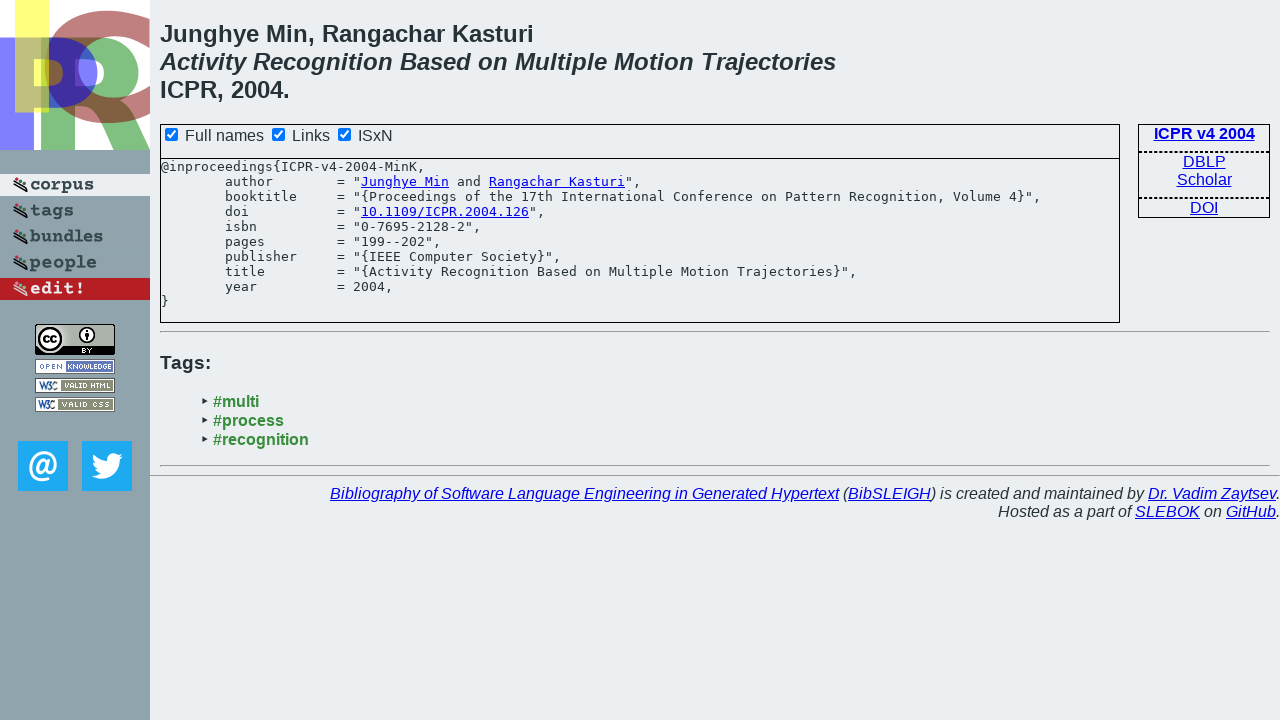

--- FILE ---
content_type: text/html; charset=utf-8
request_url: https://bibtex.github.io/ICPR-v4-2004-MinK.html
body_size: 1615
content:
<!DOCTYPE html>
<html>
<head>
	<meta http-equiv="Content-Type" content="text/html; charset=UTF-8"/>
	<meta name="keywords" content="software linguistics, software language engineering, book of knowledge, glossary, academic publications, scientific research, open knowledge, open science"/>
	<title>BibSLEIGH — Activity Recognition Based on Multiple Motion Trajectories</title>
	<link href="stuff/bib.css" rel="stylesheet" type="text/css"/>
	<link href='http://fonts.googleapis.com/css?family=Exo+2:400,700,400italic,700italic' rel='stylesheet' type='text/css'>
	<script src="stuff/jquery.min.js" type="text/javascript"></script>
</head>
<body>
<div class="left">
	<a href="index.html"><img src="stuff/icpr.png" alt="Activity Recognition Based on Multiple Motion Trajectories" title="Activity Recognition Based on Multiple Motion Trajectories" class="pad"/></a>

	<div class="pad">
		<a href="index.html"><img src="stuff/a-corpus.png" alt="BibSLEIGH corpus" title="All papers in the corpus"/></a><br/>
		<a href="tag/index.html"><img src="stuff/p-tags.png" alt="BibSLEIGH tags" title="All known tags"/></a><br/>
		<a href="bundle/index.html"><img src="stuff/p-bundles.png" alt="BibSLEIGH bundles" title="All selected bundles"/></a><br/>
		<a href="person/index.html"><img src="stuff/p-people.png" alt="BibSLEIGH people" title="All contributors"/></a><br/>
<a href="https://github.com/slebok/bibsleigh/edit/master/corpus/KER\2004\ICPR-v4-2004\ICPR-v4-2004-MinK.json"><img src="stuff/edit.png" alt="EDIT!" title="EDIT!"/></a>
	</div>
	<a href="http://creativecommons.org/licenses/by/4.0/" title="CC-BY"><img src="stuff/cc-by.png" alt="CC-BY"/></a><br/>
	<a href="http://opendatacommons.org/licenses/by/summary/" title="Open Knowledge"><img src="stuff/open-knowledge.png" alt="Open Knowledge" /></a><br/>
	<a href="http://validator.w3.org/check/referer" title="XHTML 1.0 W3C Rec"><img src="stuff/xhtml.png" alt="XHTML 1.0 W3C Rec" /></a><br/>
	<a href="http://jigsaw.w3.org/css-validator/check/referer" title="CSS 2.1 W3C CanRec"><img src="stuff/css.png" alt="CSS 2.1 W3C CanRec" class="pad" /></a><br/>
	<div class="sm">
		<a href="mailto:vadim@grammarware.net"><img src="stuff/email.png" alt="email" title="Complain!" /></a>
		<a href="https://twitter.com/intent/tweet?screen_name=grammarware"><img src="stuff/twitter.png" alt="twitter" title="Mention!" /></a>
	</div>

</div>
<div class="main">
<h2>Junghye Min, Rangachar Kasturi<br/><em><a href="word/activ.html">Activity</a> <a href="word/recognit.html">Recognition</a> <a href="word/base.html">Based</a> on <a href="word/multipl.html">Multiple</a> <a href="word/motion.html">Motion</a> <a href="word/trajectori.html">Trajectories</a></em><br/>ICPR, 2004.</h2>
<div class="rbox">
<strong><a href="ICPR-v4-2004.html">ICPR v4 2004</a></strong><hr/><a href="http://dblp.org/rec/html/conf/icpr/MinK04">DBLP</a><br/>
<a href="https://scholar.google.com/scholar?q=%22Activity+Recognition+Based+on+Multiple+Motion+Trajectories%22">Scholar</a><hr/><a href="http://dx.doi.org/10.1109/ICPR.2004.126">DOI</a>
</div>
<div class="pre"><form action="#">
	<input type="checkbox" checked="checked" onClick="$('#booktitle').text(this.checked?'Proceedings of the 17th International Conference on Pattern Recognition, Volume 4':'ICPR v4');$('#publisher').text(this.checked?'IEEE Computer Society':'IEEE CS');"/> Full names
	<input type="checkbox" checked="checked" onClick="(this.checked)?$('.uri').show():$('.uri').hide();"/> Links
	<input type="checkbox" checked="checked" onClick="(this.checked)?$('#isbn').show():$('#isbn').hide();"/> ISxN
	</form><pre>@inproceedings{ICPR-v4-2004-MinK,
	author        = "<a href="person/Junghye_Min.html">Junghye Min</a> and <a href="person/Rangachar_Kasturi.html">Rangachar Kasturi</a>",
	booktitle     = "{<span id="booktitle">Proceedings of the 17th International Conference on Pattern Recognition, Volume 4</span>}",
<span class="uri">	doi           = "<a href="http://dx.doi.org/10.1109/ICPR.2004.126">10.1109/ICPR.2004.126</a>",
</span><span id="isbn">	isbn          = "0-7695-2128-2",
</span>	pages         = "199--202",
	publisher     = "{<span id="publisher">IEEE Computer Society</span>}",
	title         = "{Activity Recognition Based on Multiple Motion Trajectories}",
	year          = 2004,
}</pre>
</div>
<hr/>
<h3>Tags:</h3><ul class="tri"><li class="tag"><a href="tag/multi.html">#multi</a></li>
<li class="tag"><a href="tag/process.html">#process</a></li>
<li class="tag"><a href="tag/recognition.html">#recognition</a></li></ul><hr/>
</div>
<hr style="clear:both"/>
<div class="last">
	<em>
		<a href="http://bibtex.github.io">Bibliography of Software Language Engineering in Generated Hypertext</a>
		(<a href="http://github.com/slebok/bibsleigh">BibSLEIGH</a>) is
		created and maintained by <a href="http://grammarware.github.io/">Dr. Vadim Zaytsev</a>.<br/>
		Hosted as a part of <a href="http://slebok.github.io/">SLEBOK</a> on <a href="http://www.github.com/">GitHub</a>.
	</em>
</div>
</body>
</html>